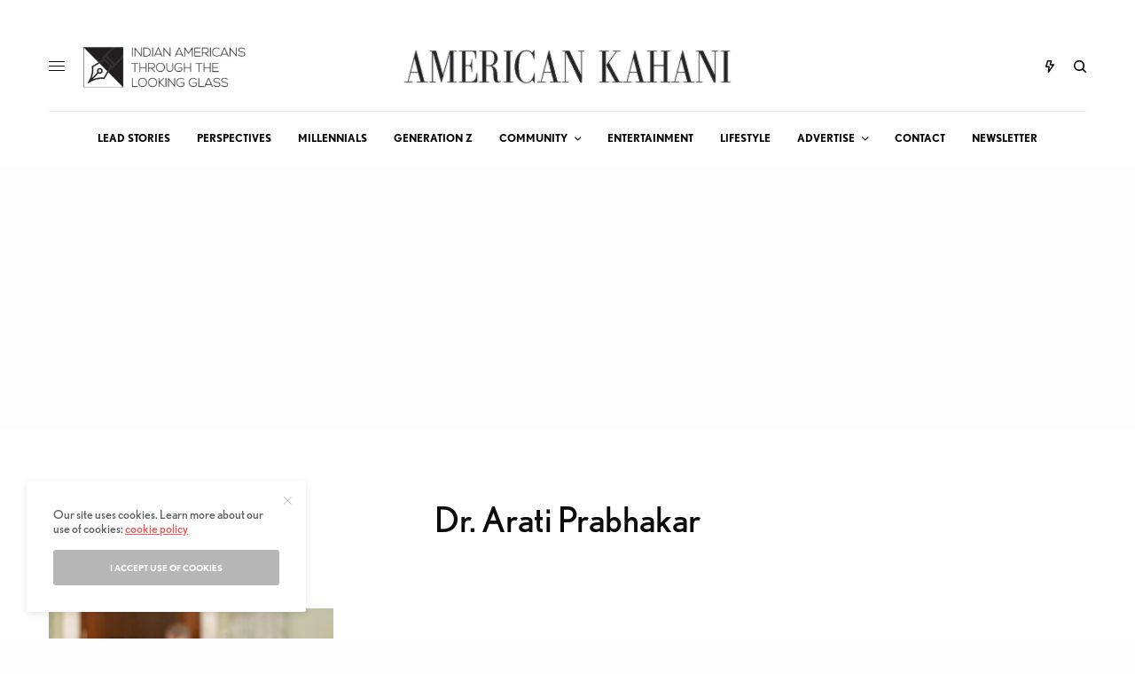

--- FILE ---
content_type: text/html; charset=utf-8
request_url: https://www.google.com/recaptcha/api2/aframe
body_size: 269
content:
<!DOCTYPE HTML><html><head><meta http-equiv="content-type" content="text/html; charset=UTF-8"></head><body><script nonce="U76EUwHSCfqI0g5xj_KWSg">/** Anti-fraud and anti-abuse applications only. See google.com/recaptcha */ try{var clients={'sodar':'https://pagead2.googlesyndication.com/pagead/sodar?'};window.addEventListener("message",function(a){try{if(a.source===window.parent){var b=JSON.parse(a.data);var c=clients[b['id']];if(c){var d=document.createElement('img');d.src=c+b['params']+'&rc='+(localStorage.getItem("rc::a")?sessionStorage.getItem("rc::b"):"");window.document.body.appendChild(d);sessionStorage.setItem("rc::e",parseInt(sessionStorage.getItem("rc::e")||0)+1);localStorage.setItem("rc::h",'1768993670682');}}}catch(b){}});window.parent.postMessage("_grecaptcha_ready", "*");}catch(b){}</script></body></html>